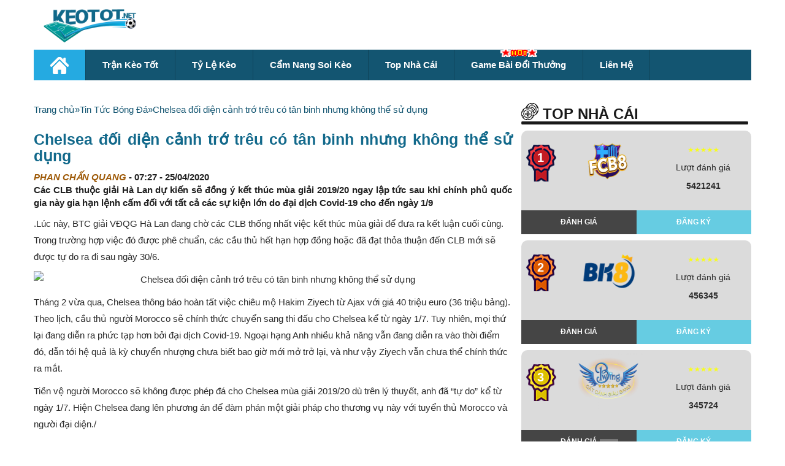

--- FILE ---
content_type: text/html; charset=UTF-8
request_url: https://keotot.vip/tin-tuc/chelsea-doi-dien-canh-tro-treu-co-tan-binh-nhung-khong-su-dung/
body_size: 14925
content:
<!DOCTYPE html> <!--[if lt IE 7 ]><html class="ie ie6 ie-lt10 ie-lt9 ie-lt8 ie-lt7 no-js" lang="vi-VN"> <![endif]--> <!--[if IE 7 ]><html class="ie ie7 ie-lt10 ie-lt9 ie-lt8 no-js" lang="vi-VN"> <![endif]--> <!--[if IE 8 ]><html class="ie ie8 ie-lt10 ie-lt9 no-js" lang="vi-VN"> <![endif]--> <!--[if IE 9 ]><html class="ie ie9 ie-lt10 no-js" lang="vi-VN"> <![endif]--> <!--[if gt IE 9]><!--><html class="no-js" lang="vi"><!--<![endif]--><html lang="vi"><head><meta name='dmca-site-verification' content='L0dTS0JzZmRBWlRiOXMyYWhJRjFkUT090' /><meta charset="UTF-8"><meta name="viewport" content="width=device-width, initial-scale=1, shrink-to-fit=no"><link rel='stylesheet' id='boottrap-style-css' href='https://maxcdn.bootstrapcdn.com/bootstrap/3.3.7/css/bootstrap.min.css?ver=1.1.22' type='text/css' media='all'/><link rel='stylesheet' id='font-awsome-css' href='https://cdnjs.cloudflare.com/ajax/libs/font-awesome/5.11.2/css/all.min.css?ver=1.1.12' type='text/css' media='all'/>  <script async src="https://www.googletagmanager.com/gtag/js?id=UA-156055870-1"></script> <script>window.dataLayer = window.dataLayer || [];
        function gtag(){dataLayer.push(arguments);}
        gtag('js', new Date());

        gtag('config', 'UA-156055870-1');</script> <meta name="google-site-verification" content="fE_H_te9eUmSPr69OcHZQMrqwyT5xPGm_Qh8bxTiLA8" /><meta name='robots' content='index, follow, max-image-preview:large, max-snippet:-1, max-video-preview:-1' /><style>img:is([sizes="auto" i], [sizes^="auto," i]) { contain-intrinsic-size: 3000px 1500px }</style><title>Chelsea đối diện cảnh trớ trêu có tân binh nhưng không thể sử dụng</title><link rel="canonical" href="https://keotot.co/tin-tuc/chelsea-doi-dien-canh-tro-treu-co-tan-binh-nhung-khong-su-dung/" /><meta property="og:locale" content="vi_VN" /><meta property="og:type" content="article" /><meta property="og:title" content="Chelsea đối diện cảnh trớ trêu có tân binh nhưng không thể sử dụng" /><meta property="og:description" content="Các CLB thuộc giải Hà Lan dự kiến sẽ đồng ý kết thúc mùa giải 2019/20 ngay lập tức sau khi chính phủ quốc gia này gia hạn lệnh cấm đối với tất cả các sự kiện lớn do đại dịch Covid-19 cho đến ngày 1/9" /><meta property="og:url" content="https://keotot.co/tin-tuc/chelsea-doi-dien-canh-tro-treu-co-tan-binh-nhung-khong-su-dung/" /><meta property="og:site_name" content="Kèo Tốt" /><meta property="article:author" content="https://www.facebook.com/chanquang922" /><meta property="article:published_time" content="2020-04-25T07:27:20+00:00" /><meta property="article:modified_time" content="2020-04-25T07:27:51+00:00" /><meta property="og:image" content="https://keotot.co/wp-content/uploads/2020/04/pp.jpg" /><meta property="og:image:width" content="1920" /><meta property="og:image:height" content="1080" /><meta property="og:image:type" content="image/jpeg" /><meta name="author" content="Phan Chấn Quang" /><meta name="twitter:card" content="summary_large_image" /><meta name="twitter:creator" content="@https://twitter.com/chanquang921" /><meta name="twitter:label1" content="Được viết bởi" /><meta name="twitter:data1" content="Phan Chấn Quang" /><meta name="twitter:label2" content="Ước tính thời gian đọc" /><meta name="twitter:data2" content="1 phút" /><link rel='dns-prefetch' href='//fonts.gstatic.com' /><link rel='dns-prefetch' href='//connect.facebook.net' /><link rel='dns-prefetch' href='//fonts.googleapis.com' /><link rel='dns-prefetch' href='//www.google-analytics.com' /><style id='classic-theme-styles-inline-css' type='text/css'>/*! This file is auto-generated */
.wp-block-button__link{color:#fff;background-color:#32373c;border-radius:9999px;box-shadow:none;text-decoration:none;padding:calc(.667em + 2px) calc(1.333em + 2px);font-size:1.125em}.wp-block-file__button{background:#32373c;color:#fff;text-decoration:none}</style><style id='global-styles-inline-css' type='text/css'>:root{--wp--preset--aspect-ratio--square: 1;--wp--preset--aspect-ratio--4-3: 4/3;--wp--preset--aspect-ratio--3-4: 3/4;--wp--preset--aspect-ratio--3-2: 3/2;--wp--preset--aspect-ratio--2-3: 2/3;--wp--preset--aspect-ratio--16-9: 16/9;--wp--preset--aspect-ratio--9-16: 9/16;--wp--preset--color--black: #000000;--wp--preset--color--cyan-bluish-gray: #abb8c3;--wp--preset--color--white: #ffffff;--wp--preset--color--pale-pink: #f78da7;--wp--preset--color--vivid-red: #cf2e2e;--wp--preset--color--luminous-vivid-orange: #ff6900;--wp--preset--color--luminous-vivid-amber: #fcb900;--wp--preset--color--light-green-cyan: #7bdcb5;--wp--preset--color--vivid-green-cyan: #00d084;--wp--preset--color--pale-cyan-blue: #8ed1fc;--wp--preset--color--vivid-cyan-blue: #0693e3;--wp--preset--color--vivid-purple: #9b51e0;--wp--preset--gradient--vivid-cyan-blue-to-vivid-purple: linear-gradient(135deg,rgba(6,147,227,1) 0%,rgb(155,81,224) 100%);--wp--preset--gradient--light-green-cyan-to-vivid-green-cyan: linear-gradient(135deg,rgb(122,220,180) 0%,rgb(0,208,130) 100%);--wp--preset--gradient--luminous-vivid-amber-to-luminous-vivid-orange: linear-gradient(135deg,rgba(252,185,0,1) 0%,rgba(255,105,0,1) 100%);--wp--preset--gradient--luminous-vivid-orange-to-vivid-red: linear-gradient(135deg,rgba(255,105,0,1) 0%,rgb(207,46,46) 100%);--wp--preset--gradient--very-light-gray-to-cyan-bluish-gray: linear-gradient(135deg,rgb(238,238,238) 0%,rgb(169,184,195) 100%);--wp--preset--gradient--cool-to-warm-spectrum: linear-gradient(135deg,rgb(74,234,220) 0%,rgb(151,120,209) 20%,rgb(207,42,186) 40%,rgb(238,44,130) 60%,rgb(251,105,98) 80%,rgb(254,248,76) 100%);--wp--preset--gradient--blush-light-purple: linear-gradient(135deg,rgb(255,206,236) 0%,rgb(152,150,240) 100%);--wp--preset--gradient--blush-bordeaux: linear-gradient(135deg,rgb(254,205,165) 0%,rgb(254,45,45) 50%,rgb(107,0,62) 100%);--wp--preset--gradient--luminous-dusk: linear-gradient(135deg,rgb(255,203,112) 0%,rgb(199,81,192) 50%,rgb(65,88,208) 100%);--wp--preset--gradient--pale-ocean: linear-gradient(135deg,rgb(255,245,203) 0%,rgb(182,227,212) 50%,rgb(51,167,181) 100%);--wp--preset--gradient--electric-grass: linear-gradient(135deg,rgb(202,248,128) 0%,rgb(113,206,126) 100%);--wp--preset--gradient--midnight: linear-gradient(135deg,rgb(2,3,129) 0%,rgb(40,116,252) 100%);--wp--preset--font-size--small: 13px;--wp--preset--font-size--medium: 20px;--wp--preset--font-size--large: 36px;--wp--preset--font-size--x-large: 42px;--wp--preset--spacing--20: 0.44rem;--wp--preset--spacing--30: 0.67rem;--wp--preset--spacing--40: 1rem;--wp--preset--spacing--50: 1.5rem;--wp--preset--spacing--60: 2.25rem;--wp--preset--spacing--70: 3.38rem;--wp--preset--spacing--80: 5.06rem;--wp--preset--shadow--natural: 6px 6px 9px rgba(0, 0, 0, 0.2);--wp--preset--shadow--deep: 12px 12px 50px rgba(0, 0, 0, 0.4);--wp--preset--shadow--sharp: 6px 6px 0px rgba(0, 0, 0, 0.2);--wp--preset--shadow--outlined: 6px 6px 0px -3px rgba(255, 255, 255, 1), 6px 6px rgba(0, 0, 0, 1);--wp--preset--shadow--crisp: 6px 6px 0px rgba(0, 0, 0, 1);}:where(.is-layout-flex){gap: 0.5em;}:where(.is-layout-grid){gap: 0.5em;}body .is-layout-flex{display: flex;}.is-layout-flex{flex-wrap: wrap;align-items: center;}.is-layout-flex > :is(*, div){margin: 0;}body .is-layout-grid{display: grid;}.is-layout-grid > :is(*, div){margin: 0;}:where(.wp-block-columns.is-layout-flex){gap: 2em;}:where(.wp-block-columns.is-layout-grid){gap: 2em;}:where(.wp-block-post-template.is-layout-flex){gap: 1.25em;}:where(.wp-block-post-template.is-layout-grid){gap: 1.25em;}.has-black-color{color: var(--wp--preset--color--black) !important;}.has-cyan-bluish-gray-color{color: var(--wp--preset--color--cyan-bluish-gray) !important;}.has-white-color{color: var(--wp--preset--color--white) !important;}.has-pale-pink-color{color: var(--wp--preset--color--pale-pink) !important;}.has-vivid-red-color{color: var(--wp--preset--color--vivid-red) !important;}.has-luminous-vivid-orange-color{color: var(--wp--preset--color--luminous-vivid-orange) !important;}.has-luminous-vivid-amber-color{color: var(--wp--preset--color--luminous-vivid-amber) !important;}.has-light-green-cyan-color{color: var(--wp--preset--color--light-green-cyan) !important;}.has-vivid-green-cyan-color{color: var(--wp--preset--color--vivid-green-cyan) !important;}.has-pale-cyan-blue-color{color: var(--wp--preset--color--pale-cyan-blue) !important;}.has-vivid-cyan-blue-color{color: var(--wp--preset--color--vivid-cyan-blue) !important;}.has-vivid-purple-color{color: var(--wp--preset--color--vivid-purple) !important;}.has-black-background-color{background-color: var(--wp--preset--color--black) !important;}.has-cyan-bluish-gray-background-color{background-color: var(--wp--preset--color--cyan-bluish-gray) !important;}.has-white-background-color{background-color: var(--wp--preset--color--white) !important;}.has-pale-pink-background-color{background-color: var(--wp--preset--color--pale-pink) !important;}.has-vivid-red-background-color{background-color: var(--wp--preset--color--vivid-red) !important;}.has-luminous-vivid-orange-background-color{background-color: var(--wp--preset--color--luminous-vivid-orange) !important;}.has-luminous-vivid-amber-background-color{background-color: var(--wp--preset--color--luminous-vivid-amber) !important;}.has-light-green-cyan-background-color{background-color: var(--wp--preset--color--light-green-cyan) !important;}.has-vivid-green-cyan-background-color{background-color: var(--wp--preset--color--vivid-green-cyan) !important;}.has-pale-cyan-blue-background-color{background-color: var(--wp--preset--color--pale-cyan-blue) !important;}.has-vivid-cyan-blue-background-color{background-color: var(--wp--preset--color--vivid-cyan-blue) !important;}.has-vivid-purple-background-color{background-color: var(--wp--preset--color--vivid-purple) !important;}.has-black-border-color{border-color: var(--wp--preset--color--black) !important;}.has-cyan-bluish-gray-border-color{border-color: var(--wp--preset--color--cyan-bluish-gray) !important;}.has-white-border-color{border-color: var(--wp--preset--color--white) !important;}.has-pale-pink-border-color{border-color: var(--wp--preset--color--pale-pink) !important;}.has-vivid-red-border-color{border-color: var(--wp--preset--color--vivid-red) !important;}.has-luminous-vivid-orange-border-color{border-color: var(--wp--preset--color--luminous-vivid-orange) !important;}.has-luminous-vivid-amber-border-color{border-color: var(--wp--preset--color--luminous-vivid-amber) !important;}.has-light-green-cyan-border-color{border-color: var(--wp--preset--color--light-green-cyan) !important;}.has-vivid-green-cyan-border-color{border-color: var(--wp--preset--color--vivid-green-cyan) !important;}.has-pale-cyan-blue-border-color{border-color: var(--wp--preset--color--pale-cyan-blue) !important;}.has-vivid-cyan-blue-border-color{border-color: var(--wp--preset--color--vivid-cyan-blue) !important;}.has-vivid-purple-border-color{border-color: var(--wp--preset--color--vivid-purple) !important;}.has-vivid-cyan-blue-to-vivid-purple-gradient-background{background: var(--wp--preset--gradient--vivid-cyan-blue-to-vivid-purple) !important;}.has-light-green-cyan-to-vivid-green-cyan-gradient-background{background: var(--wp--preset--gradient--light-green-cyan-to-vivid-green-cyan) !important;}.has-luminous-vivid-amber-to-luminous-vivid-orange-gradient-background{background: var(--wp--preset--gradient--luminous-vivid-amber-to-luminous-vivid-orange) !important;}.has-luminous-vivid-orange-to-vivid-red-gradient-background{background: var(--wp--preset--gradient--luminous-vivid-orange-to-vivid-red) !important;}.has-very-light-gray-to-cyan-bluish-gray-gradient-background{background: var(--wp--preset--gradient--very-light-gray-to-cyan-bluish-gray) !important;}.has-cool-to-warm-spectrum-gradient-background{background: var(--wp--preset--gradient--cool-to-warm-spectrum) !important;}.has-blush-light-purple-gradient-background{background: var(--wp--preset--gradient--blush-light-purple) !important;}.has-blush-bordeaux-gradient-background{background: var(--wp--preset--gradient--blush-bordeaux) !important;}.has-luminous-dusk-gradient-background{background: var(--wp--preset--gradient--luminous-dusk) !important;}.has-pale-ocean-gradient-background{background: var(--wp--preset--gradient--pale-ocean) !important;}.has-electric-grass-gradient-background{background: var(--wp--preset--gradient--electric-grass) !important;}.has-midnight-gradient-background{background: var(--wp--preset--gradient--midnight) !important;}.has-small-font-size{font-size: var(--wp--preset--font-size--small) !important;}.has-medium-font-size{font-size: var(--wp--preset--font-size--medium) !important;}.has-large-font-size{font-size: var(--wp--preset--font-size--large) !important;}.has-x-large-font-size{font-size: var(--wp--preset--font-size--x-large) !important;}
:where(.wp-block-post-template.is-layout-flex){gap: 1.25em;}:where(.wp-block-post-template.is-layout-grid){gap: 1.25em;}
:where(.wp-block-columns.is-layout-flex){gap: 2em;}:where(.wp-block-columns.is-layout-grid){gap: 2em;}
:root :where(.wp-block-pullquote){font-size: 1.5em;line-height: 1.6;}</style><link rel='stylesheet' id='ez-toc-css' href='https://keotot.vip/wp-content/plugins/easy-table-of-contents/assets/css/screen.min.css' type='text/css' media='all' /><style id='ez-toc-inline-css' type='text/css'>div#ez-toc-container .ez-toc-title {font-size: 120%;}div#ez-toc-container .ez-toc-title {font-weight: 500;}div#ez-toc-container ul li {font-size: 95%;}div#ez-toc-container ul li {font-weight: 500;}div#ez-toc-container nav ul ul li {font-size: 90%;}
.ez-toc-container-direction {direction: ltr;}.ez-toc-counter ul{counter-reset: item ;}.ez-toc-counter nav ul li a::before {content: counters(item, '.', decimal) '. ';display: inline-block;counter-increment: item;flex-grow: 0;flex-shrink: 0;margin-right: .2em; float: left; }.ez-toc-widget-direction {direction: ltr;}.ez-toc-widget-container ul{counter-reset: item ;}.ez-toc-widget-container nav ul li a::before {content: counters(item, '.', decimal) '. ';display: inline-block;counter-increment: item;flex-grow: 0;flex-shrink: 0;margin-right: .2em; float: left; }</style><link rel='stylesheet' id='main-style-css' href='https://keotot.vip/wp-content/cache/autoptimize/css/autoptimize_single_8bd7f35c84345de9656b55d48ad230ed.css' type='text/css' media='all' /><link rel='stylesheet' id='wp-pagenavi-css' href='https://keotot.vip/wp-content/cache/autoptimize/css/autoptimize_single_73d29ecb3ae4eb2b78712fab3a46d32d.css' type='text/css' media='all' /><style id='rocket-lazyload-inline-css' type='text/css'>.rll-youtube-player{position:relative;padding-bottom:56.23%;height:0;overflow:hidden;max-width:100%;}.rll-youtube-player:focus-within{outline: 2px solid currentColor;outline-offset: 5px;}.rll-youtube-player iframe{position:absolute;top:0;left:0;width:100%;height:100%;z-index:100;background:0 0}.rll-youtube-player img{bottom:0;display:block;left:0;margin:auto;max-width:100%;width:100%;position:absolute;right:0;top:0;border:none;height:auto;-webkit-transition:.4s all;-moz-transition:.4s all;transition:.4s all}.rll-youtube-player img:hover{-webkit-filter:brightness(75%)}.rll-youtube-player .play{height:100%;width:100%;left:0;top:0;position:absolute;background:url(https://keotot.vip/wp-content/plugins/wp-rocket/assets/img/youtube.png) no-repeat center;background-color: transparent !important;cursor:pointer;border:none;}</style> <script type="text/javascript" src="https://keotot.vip/wp-includes/js/jquery/jquery.min.js" id="jquery-core-js"></script> <link rel="icon" href="https://keotot.vip/wp-content/uploads/2020/01/favicon-keotot.jpg" sizes="32x32" /><link rel="icon" href="https://keotot.vip/wp-content/uploads/2020/01/favicon-keotot.jpg" sizes="192x192" /><link rel="apple-touch-icon" href="https://keotot.vip/wp-content/uploads/2020/01/favicon-keotot.jpg" /><meta name="msapplication-TileImage" content="https://keotot.vip/wp-content/uploads/2020/01/favicon-keotot.jpg" /> <noscript><style id="rocket-lazyload-nojs-css">.rll-youtube-player, [data-lazy-src]{display:none !important;}</style></noscript> <script type="application/ld+json">{
                "@context": "http://schema.org",
                "@type": "NewsArticle",
                "mainEntityOfPage":{
                    "@type":"WebPage",
                    "@id":"https://keotot.vip/tin-tuc/chelsea-doi-dien-canh-tro-treu-co-tan-binh-nhung-khong-su-dung/"
                },
                "headline": "Chelsea đối diện cảnh trớ trêu có tân binh nhưng không thể sử dụng",
                "description": "",
                "image": {
                    "@type": "ImageObject",
                    "url": "https://keotot.vip/wp-content/uploads/2020/04/pp.jpg",
                    "width" : 768,
                    "height" : 560
                },
                "datePublished": "2020-04-25T07:27:20+07:00",
                "dateModified": "2020-04-25T07:27:51+07:00",
                "articleSection" : "Tin Tức Bóng Đá",
                "author": {
                    "@type": "Person",
                    "url": "https://keotot.vip/author/chanquang92/",
                    "image": "",
                    "name": "Phan Chấn Quang"
                },
                "publisher": {
                    "@type": "Organization",
                    "name": "Kèo Tốt",
                    "logo": {
                        "@type": "ImageObject",
                        "url": "https://secure.gravatar.com/avatar/b80bb7740288fda1f201890375a60c8f?s=96&#038;d=mm&#038;r=g",
                        "width": 231,
                        "height": 81
                    }
                }
            }</script> </head><body class="post-template-default single single-post postid-11700 single-format-standard"><div class="header"><div class="container"><div class="row"><div class="col-lg-3 col-xs-12 logo"><div style="display: flex; justify-content: space-between; align-items: center;"> <a href="/" data-wpel-link="internal"> <img width="389" height="150" src="https://keotot.vip/wp-content/themes/vk_new/assets/images/keotot.net.png" /> </a><div class="menumobile"><div class="button_menu"><div id="menu1" class=""></div><div id="menu2" class=""></div><div id="menu3" class=""></div></div></div></div></div><ul id="menu-menu-2" class="list_menu"><li id="menu-item-22647" class="menu-item menu-item-type-custom menu-item-object-custom menu-item-home menu-item-22647"><a href="https://keotot.vip/" data-wpel-link="internal">Trang chủ</a></li><li id="menu-item-1591" class="menu-item menu-item-type-taxonomy menu-item-object-category menu-item-1591"><a href="https://keotot.vip/tran-keo-tot/" data-wpel-link="internal">Trận Kèo Tốt</a></li><li id="menu-item-1592" class="menu-item menu-item-type-taxonomy menu-item-object-category menu-item-1592"><a href="https://keotot.vip/giai-keo-tot/" data-wpel-link="internal">Giải Kèo Tốt</a></li><li id="menu-item-1700" class="menu-item menu-item-type-post_type menu-item-object-page menu-item-1700"><a href="https://keotot.vip/ty-le-keo/" data-wpel-link="internal">Tỷ Lệ Kèo</a></li><li id="menu-item-1593" class="menu-item menu-item-type-taxonomy menu-item-object-category menu-item-1593"><a href="https://keotot.vip/cam-nang-soi-keo/" data-wpel-link="internal">Cẩm Nang Soi Kèo</a></li></ul><div class="banner-container col-md-9 d-none d-lg-block desktopdisplay" style="padding-right: 0px;"><div class="row"><div class="col-12 p-0 my-2"><div class="banner-container"></div></div></div></div><div class="col-lg-12 col-xs-12 menu_top"><div class="row"><div class="menudiv"><div class="menu"><ul id="menu-main-menu" class=""><li id="menu-item-44" class="menu-item menu-item-type-custom menu-item-object-custom menu-item-home menu-item-44"><a href="https://keotot.vip/" data-wpel-link="internal"><img width="30" height="28" src="https://keotot.vip/wp-content/uploads/2020/01/home-icon-silhouette.png" /></a></li><li id="menu-item-4559" class="menu-item menu-item-type-taxonomy menu-item-object-category menu-item-4559"><a href="https://keotot.vip/tran-keo-tot/" data-wpel-link="internal">Trận Kèo Tốt</a></li><li id="menu-item-54" class="menu-item menu-item-type-post_type menu-item-object-page menu-item-54"><a href="https://keotot.vip/ty-le-keo/" data-wpel-link="internal">Tỷ Lệ Kèo</a></li><li id="menu-item-42" class="menu-item menu-item-type-taxonomy menu-item-object-category menu-item-42"><a href="https://keotot.vip/cam-nang-soi-keo/" data-wpel-link="internal">Cẩm nang soi kèo</a></li><li id="menu-item-7233" class="menu-item menu-item-type-taxonomy menu-item-object-category menu-item-7233"><a href="https://keotot.vip/top-nha-cai-uy-tin-2020/" data-wpel-link="internal">Top Nhà Cái</a></li><li id="menu-item-9533" class="hotmenu menu-item menu-item-type-taxonomy menu-item-object-category menu-item-9533"><a href="https://keotot.vip/game-bai-doi-thuong/" data-wpel-link="internal">Game bài đổi thưởng</a></li><li id="menu-item-26773" class="menu-item menu-item-type-post_type menu-item-object-page menu-item-26773"><a href="https://keotot.vip/lien-he/" data-wpel-link="internal">Liên Hệ</a></li></ul></div></div></div></div></div></div><div class="orther_menu_mobile mobile"><div class="container"><div class="row"><div class="menu_mobile_2"><ul><li><a href="/tran-keo-tot/" data-wpel-link="internal">Trận kèo tốt |</a></li><li><a href="/ty-le-keo/" data-wpel-link="internal">Tỷ lệ kèo |</a></li><li><a href="/top-nha-cai-uy-tin-2020/" data-wpel-link="internal">Top nhà cái |</a></li><li><a href="/cam-nang-soi-keo/" data-wpel-link="internal">Cẩm nang soi kèo</a></li></ul></div></div></div></div></div><div class="ads_button_menu desktopdisplay"></div><div class="ads_button_menu mobile"></div><div class="list_banner_mobile mobile"><div class="container"><div class="row"><div class="banner-ads"></div></div></div></div><div class="list_banner_desktop desktopdisplay" style="float: left;width: 100%;margin-bottom: 10px;"><div class="banner_io"><div class="container"><div class="row"><div class="banner-ads"></div></div></div></div></div><div class="main_content"><div class="container"><div class="row"><div class="col-lg-8 cols_left no-padding-left"><div class="breadcrumb-container theme1"><ol><li><a title="Trang chủ" href="#"><span>Trang chủ</span></a><span class="separator">»</span></li><li><a title="Tin Tức Bóng Đá" href="https://keotot.vip/tin-tuc/" data-wpel-link="internal"><span>Tin Tức Bóng Đá</span></a><span class="separator">»</span></li><li><a title="Chelsea đối diện cảnh trớ trêu có tân binh nhưng không thể sử dụng" href="https://keotot.vip/tin-tuc/chelsea-doi-dien-canh-tro-treu-co-tan-binh-nhung-khong-su-dung/" data-wpel-link="internal"><span>Chelsea đối diện cảnh trớ trêu có tân binh nhưng không thể sử dụng</span></a><span class="separator">»</span></li></ol></div> <script type="application/ld+json">{
            "@context": "http://schema.org",
            "@type": "BreadcrumbList",
            "itemListElement": [
                 {
                            "@type": "ListItem",
                            "position": 2,
                            "item": {
                                "@id": "https://keotot.vip",
                                "name": "Trang chủ"
                            }
                        }
                        ,                 {
                            "@type": "ListItem",
                            "position": 3,
                            "item": {
                                "@id": "https://keotot.vip/tin-tuc/",
                                "name": "Tin Tức Bóng Đá"
                            }
                        }
                        ,                 {
                            "@type": "ListItem",
                            "position": 4,
                            "item": {
                                "@id": "https://keotot.vip/tin-tuc/chelsea-doi-dien-canh-tro-treu-co-tan-binh-nhung-khong-su-dung/",
                                "name": "Chelsea đối diện cảnh trớ trêu có tân binh nhưng không thể sử dụng"
                            }
                        }
                                                    ]
        }</script> <style type="text/css">.breadcrumb-container {
            font-size: 13px;
        }

        .breadcrumb-container ul {
            margin: 0;
            padding: 0;
        }

        .breadcrumb-container li {
            box-sizing: unset;
            display: inline-block;
            margin: 0;
            padding: 0;
        }

        .breadcrumb-container li a {
            box-sizing: unset;
            padding: 0 10px;
        }

        .breadcrumb-container {
            font-size: 15px !important;
            padding: 0px;
            margin: 0px;
                    }

        .breadcrumb-container li a {
            color: #135571 !important;
            font-size: 15px !important;
            line-height: 15px !important;
                    }

        .breadcrumb-container li .separator {
            color: #135571 !important;
            font-size: 15px !important;
                    }

        .breadcrumb-container li:last-child .separator {
            display: none;
        }</style><style type="text/css">.breadcrumb-container.theme1 li {
            margin: 0;
            padding: 0;
        }
        .breadcrumb-container.theme1 a {
            background: ;
            display: inline-block;
            margin: 0 5px;
            padding: 5px 10px;
            text-decoration: none;
        }</style><style type="text/css">.breadcrumb-container{}
.breadcrumb-container ul{}
.breadcrumb-container li{}
.breadcrumb-container a{}
.breadcrumb-container .separator{}</style> <script></script> <div class="detail_content"><div class="detai_header"><h1>Chelsea đối diện cảnh trớ trêu có tân binh nhưng không thể sử dụng</h1><div class="author"> <b class="author_name">Phan Chấn Quang</b> - <span>07:27 - 25/04/2020</span></div><div class="short_content"><p> Các CLB thuộc giải Hà Lan dự kiến sẽ đồng ý kết thúc mùa giải 2019/20 ngay lập tức sau khi chính phủ quốc gia này gia hạn lệnh cấm đối với tất cả các sự kiện lớn do đại dịch Covid-19 cho đến ngày 1/9</p></div><div class="ft-match"></div></div><div class="content_details"><p>.Lúc này, BTC giải VĐQG Hà Lan đang chờ các CLB thống nhất việc kết thúc mùa giải để đưa ra kết luận cuối cùng. Trong trường hợp việc đó được phê chuẩn, các cầu thủ hết hạn hợp đồng hoặc đã đạt thỏa thuận đến CLB mới sẽ được tự do ra đi sau ngày 30/6.</p><p><img decoding="async" class="aligncenter" src="https://cdn.bongdaplus.vn/Assets/Media/2020/04/24/8/Hakim_Ziyech.jpg" alt="Chelsea đối diện cảnh trớ trêu có tân binh nhưng không thể sử dụng" /></p><p>Tháng 2 vừa qua, Chelsea thông báo hoàn tất việc chiêu mộ Hakim Ziyech từ Ajax với giá 40 triệu euro (36 triệu bảng). Theo lịch, cầu thủ người Morocco sẽ chính thức chuyển sang thi đấu cho Chelsea kể từ ngày 1/7. Tuy nhiên, mọi thứ lại đang diễn ra phức tạp hơn bởi đại dịch Covid-19. Ngoại hạng Anh nhiều khả năng vẫn đang diễn ra vào thời điểm đó, dẫn tới hệ quả là kỳ chuyển nhượng chưa biết bao giờ mới mở trở lại, và như vậy Ziyech vẫn chưa thể chính thức ra mắt.</p><p>Tiền vệ người Morocco sẽ không được phép đá cho Chelsea mùa giải 2019/20 dù trên lý thuyết, anh đã &#8220;tự do&#8221; kể từ ngày 1/7. Hiện Chelsea đang lên phương án để đàm phán một giải pháp cho thương vụ này với tuyển thủ Morocco và người đại diện./</p><p>&nbsp;</p><p>&nbsp;</p><p>&nbsp;</p><p class="author_by">Phan Chấn Quang</p><div class="container_author_avar"><div class="autho_avar col-lg-4 pull-right"> <img alt='' src='https://secure.gravatar.com/avatar/1c5466a402fa6317aaeec2e681534c1e?s=96&#038;d=mm&#038;r=g' srcset='https://secure.gravatar.com/avatar/1c5466a402fa6317aaeec2e681534c1e?s=192&#038;d=mm&#038;r=g 2x' class='avatar avatar-96 photo' height='96' width='96' loading='lazy' decoding='async'/></div><div class="info_author col-lg-8 pull-left"><p style="margin: 0px;"><b>Bút danh:</b> <b style="color: green;"><a href="https://keotot.vip/author/chanquang92/" data-wpel-link="internal">Phan Chấn Quang</a></b></p><p style="margin: 0px;"><b>Tham gia keotot.vip:</b> 12/07/2006</p><p style="margin: 0px;"><b>Bút tính:</b> Tên tôi là Phan Chấn Quang, sinh ngày 09/02/1986. Sở thích đọc sách, du lịch và thể thao. Đặc biệt, tôi có niềm đam mê mãnh liệt với trái bóng tròn. Với nhiều năm kinh nghiệm tại các tờ báo, tòa soạn, công ty truyền thông hàng đầu tại Việt Nam. Hiện tôi đang là  Founder và biên tập viên nội dung tin tức bóng đá trên trang keotot.vip</p></div></div></div><div class="relative_news"><h2 class="heading_cat_home title_tin_lienquan"> <span> TIN LIÊN QUAN </span></h2><div class="list_news_relative"><div class="col-lg-4 math_items "> <a href="/" data-wpel-link="internal"> <a href="https://keotot.vip/tin-tuc/nhan-dinh-wolves-vs-man-city-23h30-16-8-cuu-vuong-ra-quan-vuot-qua-khung-hoang/"> <img width="161" height="89" src="https://keotot.vip/wp-content/uploads/2025/08/nhan-dinh-wolves-vs-man-city.png" class="attachment-161x101 size-161x101 wp-post-image" alt="" decoding="async" loading="lazy" srcset="https://keotot.vip/wp-content/uploads/2025/08/nhan-dinh-wolves-vs-man-city.png 512w, https://keotot.vip/wp-content/uploads/2025/08/nhan-dinh-wolves-vs-man-city-300x166.png 300w, https://keotot.vip/wp-content/uploads/2025/08/nhan-dinh-wolves-vs-man-city-220x122.png 220w, https://keotot.vip/wp-content/uploads/2025/08/nhan-dinh-wolves-vs-man-city-236x131.png 236w, https://keotot.vip/wp-content/uploads/2025/08/nhan-dinh-wolves-vs-man-city-359x199.png 359w, https://keotot.vip/wp-content/uploads/2025/08/nhan-dinh-wolves-vs-man-city-255x141.png 255w, https://keotot.vip/wp-content/uploads/2025/08/nhan-dinh-wolves-vs-man-city-500x277.png 500w" sizes="auto, (max-width: 161px) 100vw, 161px" /> </a> <a href="https://keotot.vip/tin-tuc/nhan-dinh-wolves-vs-man-city-23h30-16-8-cuu-vuong-ra-quan-vuot-qua-khung-hoang/" data-wpel-link="internal">Nhận Định Wolves vs Man City (23h30, 16/8): Cựu Vương Ra Quân, Vượt Qua Khủng Hoảng?</a> </a></div><div class="col-lg-4 math_items "> <a href="/" data-wpel-link="internal"> <a href="https://keotot.vip/tin-tuc/nhan-dinh-mu-vs-arsenal-22h30-17-8-dai-chien-khai-man-cho-doi-bua-tiec-ban-thang/"> <img width="161" height="97" src="https://keotot.vip/wp-content/uploads/2025/08/nhan-dinh-mu-vs-arsenal.png" class="attachment-161x101 size-161x101 wp-post-image" alt="" decoding="async" loading="lazy" srcset="https://keotot.vip/wp-content/uploads/2025/08/nhan-dinh-mu-vs-arsenal.png 512w, https://keotot.vip/wp-content/uploads/2025/08/nhan-dinh-mu-vs-arsenal-300x180.png 300w, https://keotot.vip/wp-content/uploads/2025/08/nhan-dinh-mu-vs-arsenal-220x132.png 220w, https://keotot.vip/wp-content/uploads/2025/08/nhan-dinh-mu-vs-arsenal-218x131.png 218w, https://keotot.vip/wp-content/uploads/2025/08/nhan-dinh-mu-vs-arsenal-332x199.png 332w, https://keotot.vip/wp-content/uploads/2025/08/nhan-dinh-mu-vs-arsenal-255x153.png 255w, https://keotot.vip/wp-content/uploads/2025/08/nhan-dinh-mu-vs-arsenal-500x300.png 500w" sizes="auto, (max-width: 161px) 100vw, 161px" /> </a> <a href="https://keotot.vip/tin-tuc/nhan-dinh-mu-vs-arsenal-22h30-17-8-dai-chien-khai-man-cho-doi-bua-tiec-ban-thang/" data-wpel-link="internal">Nhận Định MU vs Arsenal (22h30, 17/8): Đại Chiến Khai Màn, Chờ Đợi Bữa Tiệc Bàn Thắng</a> </a></div><div class="col-lg-4 math_items "> <a href="/" data-wpel-link="internal"> <a href="https://keotot.vip/tin-tuc/nhan-dinh-liverpool-vs-bournemouth-16-8-nha-vua-mo-man-mua-giai-cho-mua-ban-thang-tai-anfield/"> <img width="161" height="69" src="https://keotot.vip/wp-content/uploads/2025/08/nhan-dinh-liverpool-vs-bournemout.png" class="attachment-161x101 size-161x101 wp-post-image" alt="" decoding="async" loading="lazy" srcset="https://keotot.vip/wp-content/uploads/2025/08/nhan-dinh-liverpool-vs-bournemout.png 512w, https://keotot.vip/wp-content/uploads/2025/08/nhan-dinh-liverpool-vs-bournemout-300x129.png 300w, https://keotot.vip/wp-content/uploads/2025/08/nhan-dinh-liverpool-vs-bournemout-220x95.png 220w, https://keotot.vip/wp-content/uploads/2025/08/nhan-dinh-liverpool-vs-bournemout-298x129.png 298w, https://keotot.vip/wp-content/uploads/2025/08/nhan-dinh-liverpool-vs-bournemout-438x189.png 438w, https://keotot.vip/wp-content/uploads/2025/08/nhan-dinh-liverpool-vs-bournemout-255x110.png 255w, https://keotot.vip/wp-content/uploads/2025/08/nhan-dinh-liverpool-vs-bournemout-500x216.png 500w" sizes="auto, (max-width: 161px) 100vw, 161px" /> </a> <a href="https://keotot.vip/tin-tuc/nhan-dinh-liverpool-vs-bournemouth-16-8-nha-vua-mo-man-mua-giai-cho-mua-ban-thang-tai-anfield/" data-wpel-link="internal">Nhận Định Liverpool vs Bournemouth (16/8): Nhà Vua Mở Màn Mùa Giải, Chờ Mưa Bàn Thắng Tại Anfield</a> </a></div></div></div></div></div><div class="col-lg-4 col-xs-12 no-padding-right news_right_sidebar sidebar_nc"><h2 class="heading_cat_home title_nc_1" style="margin-top: 0px !important;"> <span>TOP NHÀ CÁI</span></h2><div class="box_nc box_nc_cat nc_sidebar"><div class="list_nhacai_items_nhacai list_nhacai_items_nhacai_cat"><div class="stt_nhacai top1 col-lg-2 col-xs-2"> <span>1</span></div><div class="col-lg-5 col-xs-5 logo_nc"> <a class="newWindow" href="https://keotot.vip/top-nha-cai-uy-tin-2020/nha-cai-fcb8/" data-wpel-link="internal"><img src="https://keotot.vip/wp-content/vthumb.php?src=https://keotot.vip/wp-content/uploads/2021/03/logo-fcb8.png&size=600x400&zoom=1&q=90"/></a></div><div class="col-lg-5 col-xs-5 text_rate"><p> <img width="225" height="39" src="https://keotot.vip/wp-content/themes/vk_new/assets/images/rateting.png"/></p><p>Lượt đánh giá</p><p class="rate_number"><b>5421241</b></p></div><div class="link_to col-lg-12 col-xs-12 "> <a data-href="" href="https://keotot.vip/top-nha-cai-uy-tin-2020/nha-cai-fcb8/" class="btn btn_rate col-lg-6 col-xs-6 newWindow" data-wpel-link="internal">Đánh
 giá</a> <a href="" target="_blank" rel=" nofollow" class="btn btn_reg col-lg-6 col-xs-6" data-wpel-link="internal">Đăng
 ký</a></div></div><div class="list_nhacai_items_nhacai list_nhacai_items_nhacai_cat"><div class="stt_nhacai top2 col-lg-2 col-xs-2"> <span>2</span></div><div class="col-lg-5 col-xs-5 logo_nc"> <a class="newWindow" href="https://keotot.vip/top-nha-cai-uy-tin-2020/bk8vn/" data-wpel-link="internal"><img src="https://keotot.vip/wp-content/vthumb.php?src=https://keotot.vip/wp-content/uploads/2020/10/logo-nha-cai-bk8.png&size=600x400&zoom=1&q=90"/></a></div><div class="col-lg-5 col-xs-5 text_rate"><p> <img width="225" height="39" src="https://keotot.vip/wp-content/themes/vk_new/assets/images/rateting.png"/></p><p>Lượt đánh giá</p><p class="rate_number"><b>456345</b></p></div><div class="link_to col-lg-12 col-xs-12 "> <a data-href="" href="https://keotot.vip/top-nha-cai-uy-tin-2020/bk8vn/" class="btn btn_rate col-lg-6 col-xs-6 newWindow" data-wpel-link="internal">Đánh
 giá</a> <a href="" target="_blank" rel=" nofollow" class="btn btn_reg col-lg-6 col-xs-6" data-wpel-link="internal">Đăng
 ký</a></div></div><div class="list_nhacai_items_nhacai list_nhacai_items_nhacai_cat"><div class="stt_nhacai top3 col-lg-2 col-xs-2"> <span>3</span></div><div class="col-lg-5 col-xs-5 logo_nc"> <a class="newWindow" href="https://keotot.vip/top-nha-cai-uy-tin-2020/bwing/" data-wpel-link="internal"><img src="https://keotot.vip/wp-content/vthumb.php?src=https://keotot.vip/wp-content/uploads/2020/10/bwing-1.png&size=600x400&zoom=1&q=90"/></a></div><div class="col-lg-5 col-xs-5 text_rate"><p> <img width="225" height="39" src="https://keotot.vip/wp-content/themes/vk_new/assets/images/rateting.png"/></p><p>Lượt đánh giá</p><p class="rate_number"><b>345724</b></p></div><div class="link_to col-lg-12 col-xs-12 "> <a data-href="" href="https://keotot.vip/top-nha-cai-uy-tin-2020/bwing/" class="btn btn_rate col-lg-6 col-xs-6 newWindow" data-wpel-link="internal">Đánh
 giá</a> <a href="" target="_blank" rel=" nofollow" class="btn btn_reg col-lg-6 col-xs-6" data-wpel-link="internal">Đăng
 ký</a></div></div><div class="list_nhacai_items_nhacai list_nhacai_items_nhacai_cat"><div class="stt_nhacai topn col-lg-2 col-xs-2"> <span>4</span></div><div class="col-lg-5 col-xs-5 logo_nc"> <a class="newWindow" href="https://keotot.vip/top-nha-cai-uy-tin-2020/nha-cai-jbo/" data-wpel-link="internal"><img src="https://keotot.vip/wp-content/vthumb.php?src=https://keotot.vip/wp-content/uploads/2020/03/nha-cai-jbo.png&size=600x400&zoom=1&q=90"/></a></div><div class="col-lg-5 col-xs-5 text_rate"><p> <img width="225" height="39" src="https://keotot.vip/wp-content/themes/vk_new/assets/images/rateting.png"/></p><p>Lượt đánh giá</p><p class="rate_number"><b>896789</b></p></div><div class="link_to col-lg-12 col-xs-12 "> <a data-href="" href="https://keotot.vip/top-nha-cai-uy-tin-2020/nha-cai-jbo/" class="btn btn_rate col-lg-6 col-xs-6 newWindow" data-wpel-link="internal">Đánh
 giá</a> <a href="" target="_blank" rel=" nofollow" class="btn btn_reg col-lg-6 col-xs-6" data-wpel-link="internal">Đăng
 ký</a></div></div><div class="list_nhacai_items_nhacai list_nhacai_items_nhacai_cat"><div class="stt_nhacai topn col-lg-2 col-xs-2"> <span>5</span></div><div class="col-lg-5 col-xs-5 logo_nc"> <a class="newWindow" href="https://keotot.vip/top-nha-cai-uy-tin-2020/nha-cai-fun88/" data-wpel-link="internal"><img src="https://keotot.vip/wp-content/vthumb.php?src=https://keotot.vip/wp-content/uploads/2020/03/logo-nha-cai-fun88.png&size=600x400&zoom=1&q=90"/></a></div><div class="col-lg-5 col-xs-5 text_rate"><p> <img width="225" height="39" src="https://keotot.vip/wp-content/themes/vk_new/assets/images/rateting.png"/></p><p>Lượt đánh giá</p><p class="rate_number"><b>695210</b></p></div><div class="link_to col-lg-12 col-xs-12 "> <a data-href="" href="https://keotot.vip/top-nha-cai-uy-tin-2020/nha-cai-fun88/" class="btn btn_rate col-lg-6 col-xs-6 newWindow" data-wpel-link="internal">Đánh
 giá</a> <a href="" target="_blank" rel=" nofollow" class="btn btn_reg col-lg-6 col-xs-6" data-wpel-link="internal">Đăng
 ký</a></div></div></div></div><div class="col-lg-4 col-xs-12 no-padding-right news_right_sidebar"><h2 class="heading_cat_home title_tin_tuc_cat"> <span>TIN TỨC</span></h2><div class="hot_news_right"><div class="content_news_right"><div class="col-sm-12 no-padding"><div class="news lst_row col-sm-12 no-padding-left no-padding-right "><div class="col-lg-4 no-padding-left"> <a class="newWindow" href="https://keotot.vip/tin-tuc/nhan-dinh-wolves-vs-man-city-23h30-16-8-cuu-vuong-ra-quan-vuot-qua-khung-hoang/" data-wpel-link="internal"> <img class="img img-fluid lazy" src="https://keotot.vip/wp-content/vthumb.php?src=https://keotot.vip/wp-content/uploads/2025/08/nhan-dinh-wolves-vs-man-city.png&size=400x230&zoom=1&q=90" alt="Nhận Định Wolves vs Man City (23h30, 16/8): Cựu Vương Ra Quân, Vượt Qua Khủng Hoảng?"> </a></div><div class="col-lg-8 no-padding"><h3><a class="newWindow" href="https://keotot.vip/tin-tuc/nhan-dinh-wolves-vs-man-city-23h30-16-8-cuu-vuong-ra-quan-vuot-qua-khung-hoang/" data-wpel-link="internal">Nhận Định Wolves vs Man City (23h30, 16/8): Cựu Vương Ra Quân, Vượt Qua Khủng Hoảng?</a></h3></div></div></div><div class="col-sm-12 no-padding"><div class="news lst_row col-sm-12 no-padding-left no-padding-right "><div class="col-lg-4 no-padding-left"> <a class="newWindow" href="https://keotot.vip/tin-tuc/nhan-dinh-mu-vs-arsenal-22h30-17-8-dai-chien-khai-man-cho-doi-bua-tiec-ban-thang/" data-wpel-link="internal"> <img class="img img-fluid lazy" src="https://keotot.vip/wp-content/vthumb.php?src=https://keotot.vip/wp-content/uploads/2025/08/nhan-dinh-mu-vs-arsenal.png&size=400x230&zoom=1&q=90" alt="Nhận Định MU vs Arsenal (22h30, 17/8): Đại Chiến Khai Màn, Chờ Đợi Bữa Tiệc Bàn Thắng"> </a></div><div class="col-lg-8 no-padding"><h3><a class="newWindow" href="https://keotot.vip/tin-tuc/nhan-dinh-mu-vs-arsenal-22h30-17-8-dai-chien-khai-man-cho-doi-bua-tiec-ban-thang/" data-wpel-link="internal">Nhận Định MU vs Arsenal (22h30, 17/8): Đại Chiến Khai Màn, Chờ Đợi Bữa Tiệc Bàn Thắng</a></h3></div></div></div><div class="col-sm-12 no-padding"><div class="news lst_row col-sm-12 no-padding-left no-padding-right "><div class="col-lg-4 no-padding-left"> <a class="newWindow" href="https://keotot.vip/tin-tuc/nhan-dinh-liverpool-vs-bournemouth-16-8-nha-vua-mo-man-mua-giai-cho-mua-ban-thang-tai-anfield/" data-wpel-link="internal"> <img class="img img-fluid lazy" src="https://keotot.vip/wp-content/vthumb.php?src=https://keotot.vip/wp-content/uploads/2025/08/nhan-dinh-liverpool-vs-bournemout.png&size=400x230&zoom=1&q=90" alt="Nhận Định Liverpool vs Bournemouth (16/8): Nhà Vua Mở Màn Mùa Giải, Chờ Mưa Bàn Thắng Tại Anfield"> </a></div><div class="col-lg-8 no-padding"><h3><a class="newWindow" href="https://keotot.vip/tin-tuc/nhan-dinh-liverpool-vs-bournemouth-16-8-nha-vua-mo-man-mua-giai-cho-mua-ban-thang-tai-anfield/" data-wpel-link="internal">Nhận Định Liverpool vs Bournemouth (16/8): Nhà Vua Mở Màn Mùa Giải, Chờ Mưa Bàn Thắng Tại Anfield</a></h3></div></div></div><div class="col-sm-12 no-padding"><div class="news lst_row col-sm-12 no-padding-left no-padding-right "><div class="col-lg-4 no-padding-left"> <a class="newWindow" href="https://keotot.vip/tin-tuc/nhan-dinh-psg-vs-tottenham-14-8-lan-dau-doi-dau-thu-thach-cuc-lon-cho-spurs/" data-wpel-link="internal"> <img class="img img-fluid lazy" src="https://keotot.vip/wp-content/vthumb.php?src=https://keotot.vip/wp-content/uploads/2025/08/nhan-dinh-psg-vs-tottenham.png&size=400x230&zoom=1&q=90" alt="Nhận Định PSG vs Tottenham (14/8): Lần Đầu Đối Đầu &#038; Thử Thách Cực Lớn Cho Spurs"> </a></div><div class="col-lg-8 no-padding"><h3><a class="newWindow" href="https://keotot.vip/tin-tuc/nhan-dinh-psg-vs-tottenham-14-8-lan-dau-doi-dau-thu-thach-cuc-lon-cho-spurs/" data-wpel-link="internal">Nhận Định PSG vs Tottenham (14/8): Lần Đầu Đối Đầu &#038; Thử Thách Cực Lớn Cho Spurs</a></h3></div></div></div><div class="col-sm-12 no-padding"><div class="news lst_row col-sm-12 no-padding-left no-padding-right "><div class="col-lg-4 no-padding-left"> <a class="newWindow" href="https://keotot.vip/tin-tuc/phan-tich-tan-binh-arsenal-viktor-gyokeres-loi-giai-cho-bai-toan-dut-diem/" data-wpel-link="internal"> <img class="img img-fluid lazy" src="https://keotot.vip/wp-content/vthumb.php?src=https://keotot.vip/wp-content/uploads/2025/08/phan-tich-tan-binh-arsenal-viktor-gyokeres.jpg&size=400x230&zoom=1&q=90" alt="Phân Tích Tân Binh Arsenal &#8211; Viktor Gyökeres: Lời Giải Cho Bài Toán Dứt Điểm?"> </a></div><div class="col-lg-8 no-padding"><h3><a class="newWindow" href="https://keotot.vip/tin-tuc/phan-tich-tan-binh-arsenal-viktor-gyokeres-loi-giai-cho-bai-toan-dut-diem/" data-wpel-link="internal">Phân Tích Tân Binh Arsenal &#8211; Viktor Gyökeres: Lời Giải Cho Bài Toán Dứt Điểm?</a></h3></div></div></div><div class="col-sm-12 no-padding"><div class="news lst_row col-sm-12 no-padding-left no-padding-right "><div class="col-lg-4 no-padding-left"> <a class="newWindow" href="https://keotot.vip/tin-tuc/epl-manager-spotlight-soi-tu-hung-hlv-se-dinh-doat-ngoi-vuong-premier-league-2025-26/" data-wpel-link="internal"> <img class="img img-fluid lazy" src="https://keotot.vip/wp-content/vthumb.php?src=https://keotot.vip/wp-content/uploads/2025/08/epl-manager-spotlight.jpg&size=400x230&zoom=1&q=90" alt="EPL Manager Spotlight: Soi Tứ Hùng HLV Sẽ Định Đoạt Ngôi Vương Premier League 2025/26"> </a></div><div class="col-lg-8 no-padding"><h3><a class="newWindow" href="https://keotot.vip/tin-tuc/epl-manager-spotlight-soi-tu-hung-hlv-se-dinh-doat-ngoi-vuong-premier-league-2025-26/" data-wpel-link="internal">EPL Manager Spotlight: Soi Tứ Hùng HLV Sẽ Định Đoạt Ngôi Vương Premier League 2025/26</a></h3></div></div></div><div class="col-sm-12 no-padding"><div class="news lst_row col-sm-12 no-padding-left no-padding-right "><div class="col-lg-4 no-padding-left"> <a class="newWindow" href="https://keotot.vip/tin-tuc/phan-tich-chuyen-sau-fiba-asia-cup-2025-cap-nhat-phong-do-co-hoi-cua-6-doi-tuyen-hang-dau/" data-wpel-link="internal"> <img class="img img-fluid lazy" src="https://keotot.vip/wp-content/vthumb.php?src=https://keotot.vip/wp-content/uploads/2025/08/phan-tich-chuyen-sau-fiba-asia-cup-2025.jpg&size=400x230&zoom=1&q=90" alt="Phân Tích Chuyên Sâu FIBA Asia Cup 2025: Cập Nhật Phong Độ &#038; Cơ Hội Của 6 Đội Tuyển Hàng Đầu"> </a></div><div class="col-lg-8 no-padding"><h3><a class="newWindow" href="https://keotot.vip/tin-tuc/phan-tich-chuyen-sau-fiba-asia-cup-2025-cap-nhat-phong-do-co-hoi-cua-6-doi-tuyen-hang-dau/" data-wpel-link="internal">Phân Tích Chuyên Sâu FIBA Asia Cup 2025: Cập Nhật Phong Độ &#038; Cơ Hội Của 6 Đội Tuyển Hàng Đầu</a></h3></div></div></div><div class="col-sm-12 no-padding"><div class="news lst_row col-sm-12 no-padding-left no-padding-right "><div class="col-lg-4 no-padding-left"> <a class="newWindow" href="https://keotot.vip/tin-tuc/nhan-dinh-leeds-vs-villarreal-21h00-2-8-tan-binh-thang-hoa-tau-ngam-vang-gap-kho/" data-wpel-link="internal"> <img class="img img-fluid lazy" src="https://keotot.vip/wp-content/vthumb.php?src=https://keotot.vip/wp-content/uploads/2025/08/nhan-dinh-leeds-vs-villarreal.png&size=400x230&zoom=1&q=90" alt="Nhận Định Leeds vs Villarreal (21h00, 2/8): Tân Binh Thăng Hoa, &#8220;Tàu Ngầm Vàng&#8221; Gặp Khó"> </a></div><div class="col-lg-8 no-padding"><h3><a class="newWindow" href="https://keotot.vip/tin-tuc/nhan-dinh-leeds-vs-villarreal-21h00-2-8-tan-binh-thang-hoa-tau-ngam-vang-gap-kho/" data-wpel-link="internal">Nhận Định Leeds vs Villarreal (21h00, 2/8): Tân Binh Thăng Hoa, &#8220;Tàu Ngầm Vàng&#8221; Gặp Khó</a></h3></div></div></div><div class="col-sm-12 no-padding"><div class="news lst_row col-sm-12 no-padding-left no-padding-right "><div class="col-lg-4 no-padding-left"> <a class="newWindow" href="https://keotot.vip/tin-tuc/nhan-dinh-nashville-vs-aston-villa-07h00-3-8-thu-thach-lon-cho-thay-tro-unai-emery/" data-wpel-link="internal"> <img class="img img-fluid lazy" src="https://keotot.vip/wp-content/vthumb.php?src=https://keotot.vip/wp-content/uploads/2025/08/Nhan-Dinh-Nashville-vs-Aston-Villa-07h00-3-8-Thu-Thach-Lon.png&size=400x230&zoom=1&q=90" alt="Nhận Định Nashville vs Aston Villa (07h00, 3/8): Thử Thách Lớn Cho Thầy Trò Unai Emery"> </a></div><div class="col-lg-8 no-padding"><h3><a class="newWindow" href="https://keotot.vip/tin-tuc/nhan-dinh-nashville-vs-aston-villa-07h00-3-8-thu-thach-lon-cho-thay-tro-unai-emery/" data-wpel-link="internal">Nhận Định Nashville vs Aston Villa (07h00, 3/8): Thử Thách Lớn Cho Thầy Trò Unai Emery</a></h3></div></div></div><div class="col-sm-12 no-padding"><div class="news lst_row col-sm-12 no-padding-left no-padding-right "><div class="col-lg-4 no-padding-left"> <a class="newWindow" href="https://keotot.vip/tin-tuc/nhan-dinh-sarpsborg-vs-brann-23h00-2-8-diem-tua-san-nha-giup-vuot-kho/" data-wpel-link="internal"> <img class="img img-fluid lazy" src="https://keotot.vip/wp-content/vthumb.php?src=https://keotot.vip/wp-content/uploads/2025/08/nhan-dinh-sarpsborg-vs-brann.png&size=400x230&zoom=1&q=90" alt="Nhận định Sarpsborg vs Brann (23h00, 2/8): Điểm Tựa Sân Nhà Giúp Vượt Khó?"> </a></div><div class="col-lg-8 no-padding"><h3><a class="newWindow" href="https://keotot.vip/tin-tuc/nhan-dinh-sarpsborg-vs-brann-23h00-2-8-diem-tua-san-nha-giup-vuot-kho/" data-wpel-link="internal">Nhận định Sarpsborg vs Brann (23h00, 2/8): Điểm Tựa Sân Nhà Giúp Vượt Khó?</a></h3></div></div></div></div></div></div><div class="col-lg-4 col-xs-12 col-md-12 no-padding-right nc_sidebar_home"><h2 class="heading_cat_home title_nc_1" style="margin-top: 10px !important;"> <span>GIẢI KÈO HOT</span></h2><div class="tournaments"><div class="font-weight-bold" style="background-color: #191919;padding: 5px;"> <a class="newWindow" rel="nofollow" href="https://keotot.vip/soi-keo-euro/" style="color: #fff;" data-wpel-link="internal"><div class="row" style=" display: flex; align-items: center;"><div class="col-2 col-md-3 col-xs-3"> <img width="57" height="50" src="https://keotot.vip/wp-content/themes/vk_new/assets/images/soi-keo-euro2020.png" class="img img-fluid" style="width: 30px;"></div><div class="col-10 col-md-9 col-xs-9 tour-name">Soi kèo Euro</div></div> </a></div><div class="league font-weight-bold" style="background-color: #191919;padding: 5px;"> <a class="newWindow" rel="nofollow" href="https://keotot.vip/premier-league/" style="color: #fff;" data-wpel-link="internal"><div class="row" style=" display: flex; align-items: center;"><div class="col-2 col-md-3 col-xs-3"> <img width="50" height="50" src="https://keotot.vip/wp-content/themes/vk_new/assets/images/anh.png" class="img img-fluid" style="width: 30px;"></div><div class="col-10 col-md-9 col-xs-9 tour-name"> Premier League</div></div> </a></div><div class="laliga font-weight-bold " style="background-color: #191919;padding: 5px;"> <a class="newWindow" rel="nofollow" href="https://keotot.vip/la-liga/" style="color: #fff;" data-wpel-link="internal"><div class="row" style=" display: flex; align-items: center;"><div class="col-2 col-md-3 col-xs-3"> <img width="50" height="50" src="https://keotot.vip/wp-content/themes/vk_new/assets/images/laliga.png" class="img img-fluid" style="width: 30px;"></div><div class="col-10 col-md-9 col-xs-9 tour-name"> Laliga</div></div> </a></div><div class="seri-a font-weight-bold" style="background-color: #191919;padding: 5px;"> <a class="newWindow" rel="nofollow" href="https://keotot.vip/serie-a/" style="color: #fff;" data-wpel-link="internal"><div class="row" style=" display: flex; align-items: center;"><div class="col-2 col-md-3 col-xs-3"> <img width="50" height="50" src="https://keotot.vip/wp-content/themes/vk_new/assets/images/seriea.png" class="img img-fluid" style="width: 30px;"></div><div class="col-10 col-md-9 col-xs-9 tour-name"> Serie A</div></div> </a></div><div class="bundes font-weight-bold" style="background-color: #191919;padding: 5px;"> <a class="newWindow" rel="nofollow" href="https://keotot.vip/bundesliga/" style="color: #fff;" data-wpel-link="internal"><div class="row" style=" display: flex; align-items: center;"><div class="col-2 col-md-3 col-xs-3"> <img width="57" height="50" src="https://keotot.vip/wp-content/themes/vk_new/assets/images/duc.png" class="img img-fluid" style="width: 30px;"></div><div class="col-10 col-md-9 col-xs-9  tour-name">Bundesliga</div></div> </a></div><div class="ligue font-weight-bold" style="background-color: #191919;padding: 5px;"> <a class="newWindow" rel="nofollow" href="https://keotot.vip/ligue-1/" style="color: #fff;" data-wpel-link="internal"><div class="row" style=" display: flex; align-items: center;"><div class="col-2 col-md-3 col-xs-3"> <img width="44" height="50" src="https://keotot.vip/wp-content/themes/vk_new/assets/images/phap.png" class="img img-fluid" style="width: 30px;"></div><div class="col-10 col-md-9 col-xs-9 tour-name">Ligue 1</div></div> </a></div><div class="uefa font-weight-bold" style="background-color: #191919;padding: 5px;"> <a class="newWindow" rel="nofollow" href="https://keotot.vip/champions-league/" style="color: #fff;" data-wpel-link="internal"><div class="row" style=" display: flex; align-items: center;"><div class="col-2 col-md-3 col-xs-3"> <img width="52" height="50" src="https://keotot.vip/wp-content/themes/vk_new/assets/images/1067px-UEFA_Champions_League_logo.png" class="img img-fluid" style="width: 30px;"></div><div class="col-10 col-md-9 col-xs-9 tour-name"> UEFA Champions League</div></div> </a></div><div class="dtqg font-weight-bold" style="background-color: #191919;padding: 5px;"> <a class="newWindow" rel="nofollow" href="https://keotot.vip/doi-tuyen-quoc-gia/" style="color: #fff;" data-wpel-link="internal"><div class="row" style=" display: flex; align-items: center;"><div class="col-2 col-md-3 col-xs-3"> <img width="50" height="50" src="https://keotot.vip/wp-content/themes/vk_new/assets/images/dtqg.png" class="img img-fluid" style="width: 30px;"></div><div class="col-10 col-md-9 col-xs-9 tour-name">Đội tuyển quốc gia</div></div> </a></div></div></div></div></div></div><footer class="footer"><div class="container"><div class="row d-flex align-items-center py-5 wrapper-content-footer"><div class="col-xs-12 col-lg-4 mb-4 mb-lg-0 "><div id="text-2" class="widget box_footer widget_text"><div class="textwidget"><p><a href="/" data-wpel-link="internal"><img width="389" height="150" decoding="async" class="lazy" src="https://keotot.vip/wp-content/themes/vk_new/assets/images/keotot.net.png" /></a></p><p>Liên hệ quảng cáo qua TELEGRAM: <strong><a style="color: red; font-size: 17px;" href="https://telegram.me/ads365s" target="_blank" rel="external noopener noreferrer nofollow" data-wpel-link="external">@ads365s</a></strong></p><p>Đối tác: Bongdainfo &#8211; Dữ liệu <strong><a href="https://ogres-crypt.com/" target="_blank" rel="noopener" data-wpel-link="internal">bongdalu vip</a></strong> trực tuyến.</p></div></div></div><div class="col-xs-12 col-lg-4 mb-4 mb-lg-0 "><div id="text-3" class="widget box_footer widget_text"><div class="textwidget"><p style="text-align: center;">Kèo Tốt chuyên trang soi kèo và dự đoán kèo nhà cái các trận đấu bóng đá cập nhật và uy tín nhất hiện nay</p><p style="text-align: center;">Copyright © 2019 eNet s.r.o, 19600 &#8211; Prague 21 &#8211; Prague, Czech Republic</p><div class="sosial" style="text-align: center;"><a class="facebook external" href="https://www.facebook.com/keototnet/" target="_blank" rel="noopener nofollow external noreferrer" data-wpel-link="external">LIKE ON FACEBOOK</a></div><div class="sosial" style="text-align: center;"><a class="twitter external" href="https://twitter.com/keototnet" target="_blank" rel="noopener nofollow external noreferrer" data-wpel-link="external">FOLLOW ON TWITTER</a></div></div></div></div><div class="col-xs-12 col-lg-4 mb-4 mb-lg-0 "><div id="text-4" class="widget box_footer widget_text"><div class="textwidget"><p style="text-align: center;"><a class="dmca-badge" title="DMCA.com Protection Status" href="https://www.dmca.com/Protection/Status.aspx?ID=ce1978ef-37a2-40a2-929f-b7cdd2502759&amp;refurl=https://keotot.vip/" rel="external noopener noreferrer nofollow" data-wpel-link="external" target="_blank"><img decoding="async" src="https://images.dmca.com/Badges/_dmca_premi_badge_2.png?ID=ce1978ef-37a2-40a2-929f-b7cdd2502759" alt="DMCA.com Protection Status" /></a><script src="https://images.dmca.com/Badges/DMCABadgeHelper.min.js"></script></p></div></div></div></div></div></footer><div class="bot_footer"><div class="container"><div class="row"><div class="col-lg-12 col-xs-12 mainmenu"><div class="menudiv"><div class="menu_foot"><ul id="menu-menu-footer" class="menu_footer_ul"><li id="menu-item-9156" class="hotmenu menu-item menu-item-type-taxonomy menu-item-object-category menu-item-9156"><a rel="nofollow" href="https://keotot.vip/game-bai-doi-thuong/" data-wpel-link="internal"><h4>Game Bài Đổi Thưởng</h4></a></li><li id="menu-item-93" class="menu-item menu-item-type-post_type menu-item-object-page menu-item-93"><a rel="nofollow" href="https://keotot.vip/ve-chung-toi/" data-wpel-link="internal"><h4>Về Chúng Tôi</h4></a></li><li id="menu-item-58" class="menu-item menu-item-type-post_type menu-item-object-page menu-item-privacy-policy menu-item-58"><a rel="nofollow privacy-policy" href="https://keotot.vip/chinh-sach-bao-mat/" data-wpel-link="internal"><h4>Chính Sách Bảo Mật</h4></a></li><li id="menu-item-92" class="menu-item menu-item-type-post_type menu-item-object-page menu-item-92"><a rel="nofollow" href="https://keotot.vip/dieu-khoan/" data-wpel-link="internal"><h4>Điều Khoản</h4></a></li><li id="menu-item-94" class="menu-item menu-item-type-post_type menu-item-object-page menu-item-94"><a rel="nofollow" href="https://keotot.vip/lien-he/" data-wpel-link="internal"><h4>Liên Hệ</h4></a></li></ul></div></div></div></div></div></div><div class="floatingads desktopdisplay float_left  fixed-bottom pb-2 desktopdisplay"> <a id="close_ads_left" class="close-ads ">x</a></div><div class="floatingads desktopdisplay float_right fixed-bottom pb-2"> <a id="close_ads_right" class="close-ads" >x</a></div><div class=" desktopdisplay d-sm-block" style="position: fixed;top:140px;left:1px;z-index: 99999;"><div class="wp_bannerize_container wp_bannerize_layout_vertical"><div class="wp_bannerize_banner_box wp_bannerize_category_float_left_top" style="" data-title="Floating left 1" data-mime_type="image-gif" data-banner_id="17032" id="wpbanner-17032"></div></div></div><div class=" desktopdisplay d-sm-block" style="position: fixed;top:140px;right:1px;z-index: 99999;"><div class="wp_bannerize_container wp_bannerize_layout_vertical"><div class="wp_bannerize_banner_box wp_bannerize_category_float_left_top" style="" data-title="Floating left 1" data-mime_type="image-gif" data-banner_id="17032" id="wpbanner-17032"></div></div></div><div class="banner desktopdisplay cashfishdessktop float-bottom col-xs-12 banner-full hidden-xs"><div class="container noPadding banner-ads" style="text-align: center;"> <span id="close_ads_cat_d" class="close-ads ">x</span></div></div><div class="position-fixed  adsballon mobile catfishmobile"><div class="show-ads-banner banner-ads"> <a id="close_ads_cat" class="close-ads ">x</a></div></div> <script src="https://ajax.googleapis.com/ajax/libs/jquery/3.4.1/jquery.min.js"></script> <script type="deferjs" src='https://cdnjs.cloudflare.com/ajax/libs/twitter-bootstrap/4.3.1/js/bootstrap.min.js'></script> <script type="text/javascript">(function ($) {
            var $cache1 = $('.header');
            //store the initial position of the element
            var vTop = $cache1.offset().top - parseFloat($cache1.css('margin-top').replace(/auto/, 0));
            $(window).scroll(function (event) {
                // what the y position of the scroll is
                var y = $(this).scrollTop();
                // whether that's below the form
                if (y > vTop) {
                    // if so, ad the fixed class
                    $cache1.addClass('stuck');
                } else {
                    // otherwise remove it
                    $cache1.removeClass('stuck');
                }
            });

            $(".button_menu").click(function () {
                $(".list_menu").slideToggle("slow");
            });
            $("#close_ads_cat").click(function () {
                $('.catfishmobile').hide('slow');
            });
            $("#close_ads_left").click(function () {
                $('.float_left').hide();
            });
            $("#close_ads_right").click(function () {
                $('.float_right').hide();
            });
            $("#close_ads_cat_d").click(function () {
                $('.cashfishdessktop').hide();
            });
            $("#close_ads_details").click(function () {
                $('.banner_detail').hide();
            });
            $("#close_ads_list_keo").click(function () {
                $('.banner_list_keo1').hide();
            });
            $("#close_ads_list_keo1").click(function () {
                $('.banner_list_keo_2').hide();
            });
            $("#close_ads_list_keo").click(function () {
                $('.banner_list_keo1').hide();
            });
            $("#close_ads_list_keo1").click(function () {
                $('.banner_list_keo2').hide();
            });
        })(jQuery);</script> <script type="text/javascript" id="rocket-browser-checker-js-after">"use strict";var _createClass=function(){function defineProperties(target,props){for(var i=0;i<props.length;i++){var descriptor=props[i];descriptor.enumerable=descriptor.enumerable||!1,descriptor.configurable=!0,"value"in descriptor&&(descriptor.writable=!0),Object.defineProperty(target,descriptor.key,descriptor)}}return function(Constructor,protoProps,staticProps){return protoProps&&defineProperties(Constructor.prototype,protoProps),staticProps&&defineProperties(Constructor,staticProps),Constructor}}();function _classCallCheck(instance,Constructor){if(!(instance instanceof Constructor))throw new TypeError("Cannot call a class as a function")}var RocketBrowserCompatibilityChecker=function(){function RocketBrowserCompatibilityChecker(options){_classCallCheck(this,RocketBrowserCompatibilityChecker),this.passiveSupported=!1,this._checkPassiveOption(this),this.options=!!this.passiveSupported&&options}return _createClass(RocketBrowserCompatibilityChecker,[{key:"_checkPassiveOption",value:function(self){try{var options={get passive(){return!(self.passiveSupported=!0)}};window.addEventListener("test",null,options),window.removeEventListener("test",null,options)}catch(err){self.passiveSupported=!1}}},{key:"initRequestIdleCallback",value:function(){!1 in window&&(window.requestIdleCallback=function(cb){var start=Date.now();return setTimeout(function(){cb({didTimeout:!1,timeRemaining:function(){return Math.max(0,50-(Date.now()-start))}})},1)}),!1 in window&&(window.cancelIdleCallback=function(id){return clearTimeout(id)})}},{key:"isDataSaverModeOn",value:function(){return"connection"in navigator&&!0===navigator.connection.saveData}},{key:"supportsLinkPrefetch",value:function(){var elem=document.createElement("link");return elem.relList&&elem.relList.supports&&elem.relList.supports("prefetch")&&window.IntersectionObserver&&"isIntersecting"in IntersectionObserverEntry.prototype}},{key:"isSlowConnection",value:function(){return"connection"in navigator&&"effectiveType"in navigator.connection&&("2g"===navigator.connection.effectiveType||"slow-2g"===navigator.connection.effectiveType)}}]),RocketBrowserCompatibilityChecker}();</script> <script type="text/javascript" id="rocket-preload-links-js-extra">var RocketPreloadLinksConfig = {"excludeUris":"\/(?:.+\/)?feed(?:\/(?:.+\/?)?)?$|\/(?:.+\/)?embed\/|\/(index\\.php\/)?(.*)wp\\-json(\/.*|$)|\/refer\/|\/go\/|\/recommend\/|\/recommends\/","usesTrailingSlash":"1","imageExt":"jpg|jpeg|gif|png|tiff|bmp|webp|avif|pdf|doc|docx|xls|xlsx|php","fileExt":"jpg|jpeg|gif|png|tiff|bmp|webp|avif|pdf|doc|docx|xls|xlsx|php|html|htm","siteUrl":"https:\/\/keotot.vip","onHoverDelay":"100","rateThrottle":"3"};</script> <script type="text/javascript" id="rocket-preload-links-js-after">(function() {
"use strict";var r="function"==typeof Symbol&&"symbol"==typeof Symbol.iterator?function(e){return typeof e}:function(e){return e&&"function"==typeof Symbol&&e.constructor===Symbol&&e!==Symbol.prototype?"symbol":typeof e},e=function(){function i(e,t){for(var n=0;n<t.length;n++){var i=t[n];i.enumerable=i.enumerable||!1,i.configurable=!0,"value"in i&&(i.writable=!0),Object.defineProperty(e,i.key,i)}}return function(e,t,n){return t&&i(e.prototype,t),n&&i(e,n),e}}();function i(e,t){if(!(e instanceof t))throw new TypeError("Cannot call a class as a function")}var t=function(){function n(e,t){i(this,n),this.browser=e,this.config=t,this.options=this.browser.options,this.prefetched=new Set,this.eventTime=null,this.threshold=1111,this.numOnHover=0}return e(n,[{key:"init",value:function(){!this.browser.supportsLinkPrefetch()||this.browser.isDataSaverModeOn()||this.browser.isSlowConnection()||(this.regex={excludeUris:RegExp(this.config.excludeUris,"i"),images:RegExp(".("+this.config.imageExt+")$","i"),fileExt:RegExp(".("+this.config.fileExt+")$","i")},this._initListeners(this))}},{key:"_initListeners",value:function(e){-1<this.config.onHoverDelay&&document.addEventListener("mouseover",e.listener.bind(e),e.listenerOptions),document.addEventListener("mousedown",e.listener.bind(e),e.listenerOptions),document.addEventListener("touchstart",e.listener.bind(e),e.listenerOptions)}},{key:"listener",value:function(e){var t=e.target.closest("a"),n=this._prepareUrl(t);if(null!==n)switch(e.type){case"mousedown":case"touchstart":this._addPrefetchLink(n);break;case"mouseover":this._earlyPrefetch(t,n,"mouseout")}}},{key:"_earlyPrefetch",value:function(t,e,n){var i=this,r=setTimeout(function(){if(r=null,0===i.numOnHover)setTimeout(function(){return i.numOnHover=0},1e3);else if(i.numOnHover>i.config.rateThrottle)return;i.numOnHover++,i._addPrefetchLink(e)},this.config.onHoverDelay);t.addEventListener(n,function e(){t.removeEventListener(n,e,{passive:!0}),null!==r&&(clearTimeout(r),r=null)},{passive:!0})}},{key:"_addPrefetchLink",value:function(i){return this.prefetched.add(i.href),new Promise(function(e,t){var n=document.createElement("link");n.rel="prefetch",n.href=i.href,n.onload=e,n.onerror=t,document.head.appendChild(n)}).catch(function(){})}},{key:"_prepareUrl",value:function(e){if(null===e||"object"!==(void 0===e?"undefined":r(e))||!1 in e||-1===["http:","https:"].indexOf(e.protocol))return null;var t=e.href.substring(0,this.config.siteUrl.length),n=this._getPathname(e.href,t),i={original:e.href,protocol:e.protocol,origin:t,pathname:n,href:t+n};return this._isLinkOk(i)?i:null}},{key:"_getPathname",value:function(e,t){var n=t?e.substring(this.config.siteUrl.length):e;return n.startsWith("/")||(n="/"+n),this._shouldAddTrailingSlash(n)?n+"/":n}},{key:"_shouldAddTrailingSlash",value:function(e){return this.config.usesTrailingSlash&&!e.endsWith("/")&&!this.regex.fileExt.test(e)}},{key:"_isLinkOk",value:function(e){return null!==e&&"object"===(void 0===e?"undefined":r(e))&&(!this.prefetched.has(e.href)&&e.origin===this.config.siteUrl&&-1===e.href.indexOf("?")&&-1===e.href.indexOf("#")&&!this.regex.excludeUris.test(e.href)&&!this.regex.images.test(e.href))}}],[{key:"run",value:function(){"undefined"!=typeof RocketPreloadLinksConfig&&new n(new RocketBrowserCompatibilityChecker({capture:!0,passive:!0}),RocketPreloadLinksConfig).init()}}]),n}();t.run();
}());</script> <script>window.lazyLoadOptions={elements_selector:"iframe[data-lazy-src]",data_src:"lazy-src",data_srcset:"lazy-srcset",data_sizes:"lazy-sizes",class_loading:"lazyloading",class_loaded:"lazyloaded",threshold:300,callback_loaded:function(element){if(element.tagName==="IFRAME"&&element.dataset.rocketLazyload=="fitvidscompatible"){if(element.classList.contains("lazyloaded")){if(typeof window.jQuery!="undefined"){if(jQuery.fn.fitVids){jQuery(element).parent().fitVids()}}}}}};window.addEventListener('LazyLoad::Initialized',function(e){var lazyLoadInstance=e.detail.instance;if(window.MutationObserver){var observer=new MutationObserver(function(mutations){var image_count=0;var iframe_count=0;var rocketlazy_count=0;mutations.forEach(function(mutation){for(var i=0;i<mutation.addedNodes.length;i++){if(typeof mutation.addedNodes[i].getElementsByTagName!=='function'){continue}
if(typeof mutation.addedNodes[i].getElementsByClassName!=='function'){continue}
images=mutation.addedNodes[i].getElementsByTagName('img');is_image=mutation.addedNodes[i].tagName=="IMG";iframes=mutation.addedNodes[i].getElementsByTagName('iframe');is_iframe=mutation.addedNodes[i].tagName=="IFRAME";rocket_lazy=mutation.addedNodes[i].getElementsByClassName('rocket-lazyload');image_count+=images.length;iframe_count+=iframes.length;rocketlazy_count+=rocket_lazy.length;if(is_image){image_count+=1}
if(is_iframe){iframe_count+=1}}});if(image_count>0||iframe_count>0||rocketlazy_count>0){lazyLoadInstance.update()}});var b=document.getElementsByTagName("body")[0];var config={childList:!0,subtree:!0};observer.observe(b,config)}},!1)</script><script>function lazyLoadThumb(e){var t='<img src="https://i.ytimg.com/vi/ID/hqdefault.jpg" alt="" width="480" height="360">',a='<button class="play" aria-label="play Youtube video"></button>';return t.replace("ID",e)+a}function lazyLoadYoutubeIframe(){var e=document.createElement("iframe"),t="ID?autoplay=1";t+=0===this.parentNode.dataset.query.length?'':'&'+this.parentNode.dataset.query;e.setAttribute("src",t.replace("ID",this.parentNode.dataset.src)),e.setAttribute("frameborder","0"),e.setAttribute("allowfullscreen","1"),e.setAttribute("allow", "accelerometer; autoplay; encrypted-media; gyroscope; picture-in-picture"),this.parentNode.parentNode.replaceChild(e,this.parentNode)}document.addEventListener("DOMContentLoaded",function(){var e,t,p,a=document.getElementsByClassName("rll-youtube-player");for(t=0;t<a.length;t++)e=document.createElement("div"),e.setAttribute("data-id",a[t].dataset.id),e.setAttribute("data-query", a[t].dataset.query),e.setAttribute("data-src", a[t].dataset.src),e.innerHTML=lazyLoadThumb(a[t].dataset.id),a[t].appendChild(e),p=e.querySelector('.play'),p.onclick=lazyLoadYoutubeIframe});</script><script defer src="https://keotot.vip/wp-content/cache/autoptimize/js/autoptimize_08cb336b37c9343a51f87d0fae9564ed.js"></script><script defer src="https://static.cloudflareinsights.com/beacon.min.js/vcd15cbe7772f49c399c6a5babf22c1241717689176015" integrity="sha512-ZpsOmlRQV6y907TI0dKBHq9Md29nnaEIPlkf84rnaERnq6zvWvPUqr2ft8M1aS28oN72PdrCzSjY4U6VaAw1EQ==" data-cf-beacon='{"version":"2024.11.0","token":"d2175a4dea86478e91895cb35b4ddfd7","r":1,"server_timing":{"name":{"cfCacheStatus":true,"cfEdge":true,"cfExtPri":true,"cfL4":true,"cfOrigin":true,"cfSpeedBrain":true},"location_startswith":null}}' crossorigin="anonymous"></script>
</body></html> 
<!-- This website is like a Rocket, isn't it? Performance optimized by WP Rocket. Learn more: https://wp-rocket.me -->